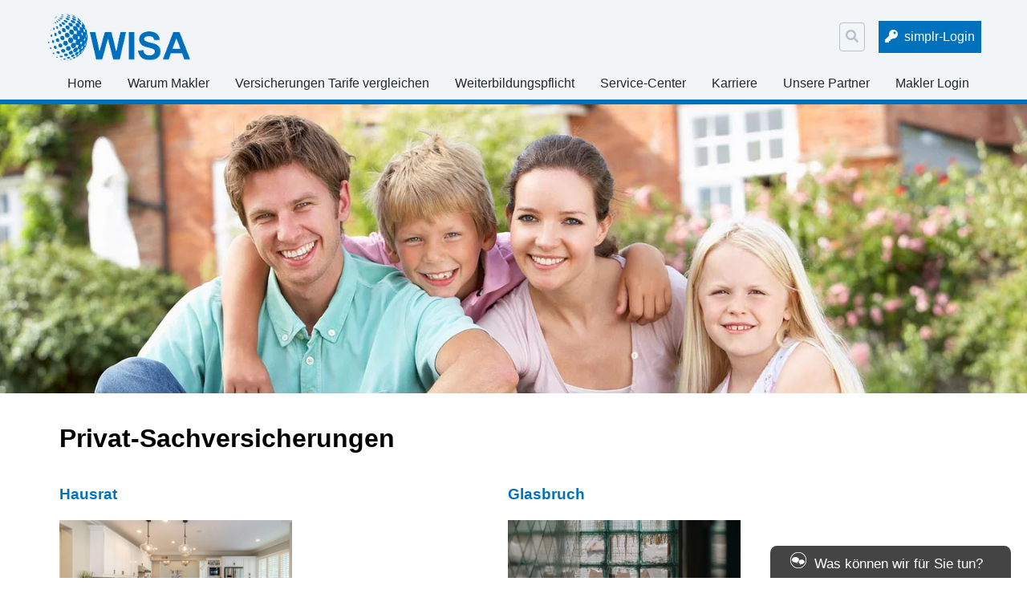

--- FILE ---
content_type: text/html; charset=UTF-8
request_url: https://www.wisadirekt.de/versicherungen-tarife-vergleichen/privat-sachversicherungen/
body_size: 13510
content:
<!doctype html>
<html lang="de">
<head>
    <meta charset="UTF-8">
    <meta name="viewport" content="width=device-width, initial-scale=1.0">
    <meta http-equiv="X-UA-Compatible" content="ie=edge">

	<title>Privat-Sachversicherungen &#8211; Wisadirekt UG &amp; Co. KG.</title>
<meta name='robots' content='max-image-preview:large' />
	<style>img:is([sizes="auto" i], [sizes^="auto," i]) { contain-intrinsic-size: 3000px 1500px }</style>
	<link rel='dns-prefetch' href='//www.wisadirekt.de' />
<link rel='dns-prefetch' href='//cdn.makleraccess.de' />
<link rel="alternate" type="application/rss+xml" title="Wisadirekt UG &amp; Co. KG. &raquo; Feed" href="https://www.wisadirekt.de/feed/" />
<link rel="alternate" type="application/rss+xml" title="Wisadirekt UG &amp; Co. KG. &raquo; Kommentar-Feed" href="https://www.wisadirekt.de/comments/feed/" />
<link rel='stylesheet' id='atomic-blocks-fontawesome-css' href='https://cdn.makleraccess.de/wp-content/plugins/atomic-blocks/dist/assets/fontawesome/css/all.min.v1604044148.css' type='text/css' media='all' />
<link rel='stylesheet' id='wp-block-library-css' href='https://cdn.makleraccess.de/wp-includes/css/dist/block-library/style.min.v6-8-3.css' type='text/css' media='all' />
<style id='classic-theme-styles-inline-css' type='text/css'>
/*! This file is auto-generated */
.wp-block-button__link{color:#fff;background-color:#32373c;border-radius:9999px;box-shadow:none;text-decoration:none;padding:calc(.667em + 2px) calc(1.333em + 2px);font-size:1.125em}.wp-block-file__button{background:#32373c;color:#fff;text-decoration:none}
</style>
<style id='safe-svg-svg-icon-style-inline-css' type='text/css'>
.safe-svg-cover{text-align:center}.safe-svg-cover .safe-svg-inside{display:inline-block;max-width:100%}.safe-svg-cover svg{height:100%;max-height:100%;max-width:100%;width:100%}

</style>
<link rel='stylesheet' id='atomic-blocks-style-css-css' href='https://cdn.makleraccess.de/wp-content/plugins/atomic-blocks/dist/blocks.style.build.v1604044148.css' type='text/css' media='all' />
<link rel='stylesheet' id='fontawesome-free-css' href='https://cdn.makleraccess.de/wp-content/plugins/getwid/vendors/fontawesome-free/css/all.min.v5-5-0.css' type='text/css' media='all' />
<link rel='stylesheet' id='slick-css' href='https://cdn.makleraccess.de/wp-content/plugins/mhp-blocks/libs/slick/slick.v1-8-1.css' type='text/css' media='all' />
<link rel='stylesheet' id='slick-theme-css' href='https://cdn.makleraccess.de/wp-content/plugins/mhp-blocks/libs/slick/slick-theme.v1-8-1.css' type='text/css' media='all' />
<link rel='stylesheet' id='mp-fancybox-css' href='https://cdn.makleraccess.de/wp-content/plugins/getwid/vendors/mp-fancybox/jquery.fancybox.min.v3-5-7-mp-1.css' type='text/css' media='all' />
<link rel='stylesheet' id='getwid-blocks-css' href='https://cdn.makleraccess.de/wp-content/plugins/getwid/assets/css/blocks.style.v2-1-1.css' type='text/css' media='all' />
<style id='global-styles-inline-css' type='text/css'>
:root{--wp--preset--aspect-ratio--square: 1;--wp--preset--aspect-ratio--4-3: 4/3;--wp--preset--aspect-ratio--3-4: 3/4;--wp--preset--aspect-ratio--3-2: 3/2;--wp--preset--aspect-ratio--2-3: 2/3;--wp--preset--aspect-ratio--16-9: 16/9;--wp--preset--aspect-ratio--9-16: 9/16;--wp--preset--color--black: #000000;--wp--preset--color--cyan-bluish-gray: #abb8c3;--wp--preset--color--white: #ffffff;--wp--preset--color--pale-pink: #f78da7;--wp--preset--color--vivid-red: #cf2e2e;--wp--preset--color--luminous-vivid-orange: #ff6900;--wp--preset--color--luminous-vivid-amber: #fcb900;--wp--preset--color--light-green-cyan: #7bdcb5;--wp--preset--color--vivid-green-cyan: #00d084;--wp--preset--color--pale-cyan-blue: #8ed1fc;--wp--preset--color--vivid-cyan-blue: #0693e3;--wp--preset--color--vivid-purple: #9b51e0;--wp--preset--gradient--vivid-cyan-blue-to-vivid-purple: linear-gradient(135deg,rgba(6,147,227,1) 0%,rgb(155,81,224) 100%);--wp--preset--gradient--light-green-cyan-to-vivid-green-cyan: linear-gradient(135deg,rgb(122,220,180) 0%,rgb(0,208,130) 100%);--wp--preset--gradient--luminous-vivid-amber-to-luminous-vivid-orange: linear-gradient(135deg,rgba(252,185,0,1) 0%,rgba(255,105,0,1) 100%);--wp--preset--gradient--luminous-vivid-orange-to-vivid-red: linear-gradient(135deg,rgba(255,105,0,1) 0%,rgb(207,46,46) 100%);--wp--preset--gradient--very-light-gray-to-cyan-bluish-gray: linear-gradient(135deg,rgb(238,238,238) 0%,rgb(169,184,195) 100%);--wp--preset--gradient--cool-to-warm-spectrum: linear-gradient(135deg,rgb(74,234,220) 0%,rgb(151,120,209) 20%,rgb(207,42,186) 40%,rgb(238,44,130) 60%,rgb(251,105,98) 80%,rgb(254,248,76) 100%);--wp--preset--gradient--blush-light-purple: linear-gradient(135deg,rgb(255,206,236) 0%,rgb(152,150,240) 100%);--wp--preset--gradient--blush-bordeaux: linear-gradient(135deg,rgb(254,205,165) 0%,rgb(254,45,45) 50%,rgb(107,0,62) 100%);--wp--preset--gradient--luminous-dusk: linear-gradient(135deg,rgb(255,203,112) 0%,rgb(199,81,192) 50%,rgb(65,88,208) 100%);--wp--preset--gradient--pale-ocean: linear-gradient(135deg,rgb(255,245,203) 0%,rgb(182,227,212) 50%,rgb(51,167,181) 100%);--wp--preset--gradient--electric-grass: linear-gradient(135deg,rgb(202,248,128) 0%,rgb(113,206,126) 100%);--wp--preset--gradient--midnight: linear-gradient(135deg,rgb(2,3,129) 0%,rgb(40,116,252) 100%);--wp--preset--font-size--small: 13px;--wp--preset--font-size--medium: 20px;--wp--preset--font-size--large: 36px;--wp--preset--font-size--x-large: 42px;--wp--preset--spacing--20: 0.44rem;--wp--preset--spacing--30: 0.67rem;--wp--preset--spacing--40: 1rem;--wp--preset--spacing--50: 1.5rem;--wp--preset--spacing--60: 2.25rem;--wp--preset--spacing--70: 3.38rem;--wp--preset--spacing--80: 5.06rem;--wp--preset--shadow--natural: 6px 6px 9px rgba(0, 0, 0, 0.2);--wp--preset--shadow--deep: 12px 12px 50px rgba(0, 0, 0, 0.4);--wp--preset--shadow--sharp: 6px 6px 0px rgba(0, 0, 0, 0.2);--wp--preset--shadow--outlined: 6px 6px 0px -3px rgba(255, 255, 255, 1), 6px 6px rgba(0, 0, 0, 1);--wp--preset--shadow--crisp: 6px 6px 0px rgba(0, 0, 0, 1);}:where(.is-layout-flex){gap: 0.5em;}:where(.is-layout-grid){gap: 0.5em;}body .is-layout-flex{display: flex;}.is-layout-flex{flex-wrap: wrap;align-items: center;}.is-layout-flex > :is(*, div){margin: 0;}body .is-layout-grid{display: grid;}.is-layout-grid > :is(*, div){margin: 0;}:where(.wp-block-post-template.is-layout-flex){gap: 1.25em;}:where(.wp-block-post-template.is-layout-grid){gap: 1.25em;}.has-black-color{color: var(--wp--preset--color--black) !important;}.has-cyan-bluish-gray-color{color: var(--wp--preset--color--cyan-bluish-gray) !important;}.has-white-color{color: var(--wp--preset--color--white) !important;}.has-pale-pink-color{color: var(--wp--preset--color--pale-pink) !important;}.has-vivid-red-color{color: var(--wp--preset--color--vivid-red) !important;}.has-luminous-vivid-orange-color{color: var(--wp--preset--color--luminous-vivid-orange) !important;}.has-luminous-vivid-amber-color{color: var(--wp--preset--color--luminous-vivid-amber) !important;}.has-light-green-cyan-color{color: var(--wp--preset--color--light-green-cyan) !important;}.has-vivid-green-cyan-color{color: var(--wp--preset--color--vivid-green-cyan) !important;}.has-pale-cyan-blue-color{color: var(--wp--preset--color--pale-cyan-blue) !important;}.has-vivid-cyan-blue-color{color: var(--wp--preset--color--vivid-cyan-blue) !important;}.has-vivid-purple-color{color: var(--wp--preset--color--vivid-purple) !important;}.has-black-background-color{background-color: var(--wp--preset--color--black) !important;}.has-cyan-bluish-gray-background-color{background-color: var(--wp--preset--color--cyan-bluish-gray) !important;}.has-white-background-color{background-color: var(--wp--preset--color--white) !important;}.has-pale-pink-background-color{background-color: var(--wp--preset--color--pale-pink) !important;}.has-vivid-red-background-color{background-color: var(--wp--preset--color--vivid-red) !important;}.has-luminous-vivid-orange-background-color{background-color: var(--wp--preset--color--luminous-vivid-orange) !important;}.has-luminous-vivid-amber-background-color{background-color: var(--wp--preset--color--luminous-vivid-amber) !important;}.has-light-green-cyan-background-color{background-color: var(--wp--preset--color--light-green-cyan) !important;}.has-vivid-green-cyan-background-color{background-color: var(--wp--preset--color--vivid-green-cyan) !important;}.has-pale-cyan-blue-background-color{background-color: var(--wp--preset--color--pale-cyan-blue) !important;}.has-vivid-cyan-blue-background-color{background-color: var(--wp--preset--color--vivid-cyan-blue) !important;}.has-vivid-purple-background-color{background-color: var(--wp--preset--color--vivid-purple) !important;}.has-black-border-color{border-color: var(--wp--preset--color--black) !important;}.has-cyan-bluish-gray-border-color{border-color: var(--wp--preset--color--cyan-bluish-gray) !important;}.has-white-border-color{border-color: var(--wp--preset--color--white) !important;}.has-pale-pink-border-color{border-color: var(--wp--preset--color--pale-pink) !important;}.has-vivid-red-border-color{border-color: var(--wp--preset--color--vivid-red) !important;}.has-luminous-vivid-orange-border-color{border-color: var(--wp--preset--color--luminous-vivid-orange) !important;}.has-luminous-vivid-amber-border-color{border-color: var(--wp--preset--color--luminous-vivid-amber) !important;}.has-light-green-cyan-border-color{border-color: var(--wp--preset--color--light-green-cyan) !important;}.has-vivid-green-cyan-border-color{border-color: var(--wp--preset--color--vivid-green-cyan) !important;}.has-pale-cyan-blue-border-color{border-color: var(--wp--preset--color--pale-cyan-blue) !important;}.has-vivid-cyan-blue-border-color{border-color: var(--wp--preset--color--vivid-cyan-blue) !important;}.has-vivid-purple-border-color{border-color: var(--wp--preset--color--vivid-purple) !important;}.has-vivid-cyan-blue-to-vivid-purple-gradient-background{background: var(--wp--preset--gradient--vivid-cyan-blue-to-vivid-purple) !important;}.has-light-green-cyan-to-vivid-green-cyan-gradient-background{background: var(--wp--preset--gradient--light-green-cyan-to-vivid-green-cyan) !important;}.has-luminous-vivid-amber-to-luminous-vivid-orange-gradient-background{background: var(--wp--preset--gradient--luminous-vivid-amber-to-luminous-vivid-orange) !important;}.has-luminous-vivid-orange-to-vivid-red-gradient-background{background: var(--wp--preset--gradient--luminous-vivid-orange-to-vivid-red) !important;}.has-very-light-gray-to-cyan-bluish-gray-gradient-background{background: var(--wp--preset--gradient--very-light-gray-to-cyan-bluish-gray) !important;}.has-cool-to-warm-spectrum-gradient-background{background: var(--wp--preset--gradient--cool-to-warm-spectrum) !important;}.has-blush-light-purple-gradient-background{background: var(--wp--preset--gradient--blush-light-purple) !important;}.has-blush-bordeaux-gradient-background{background: var(--wp--preset--gradient--blush-bordeaux) !important;}.has-luminous-dusk-gradient-background{background: var(--wp--preset--gradient--luminous-dusk) !important;}.has-pale-ocean-gradient-background{background: var(--wp--preset--gradient--pale-ocean) !important;}.has-electric-grass-gradient-background{background: var(--wp--preset--gradient--electric-grass) !important;}.has-midnight-gradient-background{background: var(--wp--preset--gradient--midnight) !important;}.has-small-font-size{font-size: var(--wp--preset--font-size--small) !important;}.has-medium-font-size{font-size: var(--wp--preset--font-size--medium) !important;}.has-large-font-size{font-size: var(--wp--preset--font-size--large) !important;}.has-x-large-font-size{font-size: var(--wp--preset--font-size--x-large) !important;}
:where(.wp-block-post-template.is-layout-flex){gap: 1.25em;}:where(.wp-block-post-template.is-layout-grid){gap: 1.25em;}
</style>
<link rel='stylesheet' id='contact-form-7-css' href='https://cdn.makleraccess.de/wp-content/plugins/contact-form-7/includes/css/styles.v6-0-6.css' type='text/css' media='all' />
<link rel='stylesheet' id='ma-chat-css' href='https://cdn.makleraccess.de/wp-content/plugins/makleraccess/assets/css/chat.v4-15-1.css' type='text/css' media='all' />
<link rel='stylesheet' id='mhp-blocks-extend--frontend-css' href='https://cdn.makleraccess.de/wp-content/plugins/mhp-blocks/dist/extend/frontend.v6-8-3.css' type='text/css' media='all' />
<link integrity="sha384-S2UhLfwTPAGbGqtr4v5XsUBzvLTjqgpVWUqX4pEY84DoSvwE89zgr3y6aFD/nbui" crossorigin="anonymous" rel='stylesheet' id='fontawesome-5-css' href='https://cdn.makleraccess.de/fontawesome-free-5.0.13/css/fontawesome-all.min.css?ver=6.8.3' type='text/css' media='all' />
<link rel='stylesheet' id='mhp-theme-1-css' href='https://cdn.makleraccess.de/wp-content/themes/makleraccess-themes/mhp-theme-1/style.v2018-05-25.css' type='text/css' media='all' />
<link rel='stylesheet' id='borlabs-cookie-custom-css' href='https://cdn.makleraccess.de/wp-content/cache/borlabs-cookie/148/borlabs-cookie-148-de.css?ver=3.0.1-152' type='text/css' media='all' />
<script type="text/javascript" src="https://cdn.makleraccess.de/wp-includes/js/jquery/jquery.min.v3-7-1.js" id="jquery-core-js"></script>
<script type="text/javascript" src="https://cdn.makleraccess.de/wp-includes/js/jquery/jquery-migrate.min.v3-4-1.js" id="jquery-migrate-js"></script>
<script type="text/javascript" id="omgf-frontend-js-extra">
/* <![CDATA[ */
var omgf_frontend_i18n = {"info_box_alert_text":"Google Fonts were found on this page. Click here for more information.","info_box_notice_text":"There are potential issues in your configuration that require your attention.","info_box_admin_url":"https:\/\/www.wisadirekt.de\/wp-admin\/options-general.php?page=optimize-webfonts","ajax_url":"https:\/\/www.wisadirekt.de\/wp-admin\/admin-ajax.php","nonce":"468d611c8f"};
/* ]]> */
</script>
<script type="text/javascript" src="https://cdn.makleraccess.de/wp-content/plugins/host-webfonts-local/assets/js/omgf-frontend.min.v1748590358.js" id="omgf-frontend-js" defer="defer" data-wp-strategy="defer"></script>
<script data-no-optimize="1" data-no-minify="1" data-cfasync="false" type="text/javascript" src="https://cdn.makleraccess.de/wp-content/cache/borlabs-cookie/148/borlabs-cookie-config-de.json.js?ver=3.0.1-7" id="borlabs-cookie-config-js"></script>
<meta name="generator" content="WordPress 6.8.3" />
<link rel="canonical" href="https://www.wisadirekt.de/versicherungen-tarife-vergleichen/privat-sachversicherungen/" />
<link rel='shortlink' href='https://www.wisadirekt.de/?p=123' />
<link rel="alternate" title="oEmbed (JSON)" type="application/json+oembed" href="https://www.wisadirekt.de/wp-json/oembed/1.0/embed?url=https%3A%2F%2Fwww.wisadirekt.de%2Fversicherungen-tarife-vergleichen%2Fprivat-sachversicherungen%2F" />
<link rel="alternate" title="oEmbed (XML)" type="text/xml+oembed" href="https://www.wisadirekt.de/wp-json/oembed/1.0/embed?url=https%3A%2F%2Fwww.wisadirekt.de%2Fversicherungen-tarife-vergleichen%2Fprivat-sachversicherungen%2F&#038;format=xml" />
<meta name="description" content="Vergleichen - Beratung - Sparen mit Wisadirekt - Ihrem Versicherungsmakler in Köln | Tel.: 0221 292959-90 | E-Mail: info@wisadirekt.de"><meta name="keywords" content="Wisadirekt UG &amp; Co. KG. Versicherungen Vorsorge Günstige Köln Bodden Sparen Tarifvergleich Beratung Vermieterschutzbrief KFZ Gewerbe Privat"><meta property="og:title" content="Privat-Sachversicherungen &#8211; Wisadirekt UG &amp; Co. KG."><meta property="og:url" content="https://www.wisadirekt.de/versicherungen-tarife-vergleichen/privat-sachversicherungen/"><meta property="og:locale" content="de_DE"><meta property="og:site_name" content="Wisadirekt UG &amp; Co. KG."><meta property="og:image" content="https://cdn.makleraccess.de/wp-content/uploads/sites/148/2016/02/versicherungen-e1479394343526.jpg"><meta property="og:image" content="https://cdn.makleraccess.de/wp-content/uploads/sites/148/2018/03/logo.png"><meta property="og:type" content="website"><link rel="apple-touch-icon" sizes="57x57" href="/wp-content/uploads/sites/148/favicons/apple-touch-icon-57x57.png?v=rMM2yaEP2o">
<link rel="apple-touch-icon" sizes="60x60" href="/wp-content/uploads/sites/148/favicons/apple-touch-icon-60x60.png?v=rMM2yaEP2o">
<link rel="apple-touch-icon" sizes="72x72" href="/wp-content/uploads/sites/148/favicons/apple-touch-icon-72x72.png?v=rMM2yaEP2o">
<link rel="apple-touch-icon" sizes="76x76" href="/wp-content/uploads/sites/148/favicons/apple-touch-icon-76x76.png?v=rMM2yaEP2o">
<link rel="apple-touch-icon" sizes="114x114" href="/wp-content/uploads/sites/148/favicons/apple-touch-icon-114x114.png?v=rMM2yaEP2o">
<link rel="apple-touch-icon" sizes="120x120" href="/wp-content/uploads/sites/148/favicons/apple-touch-icon-120x120.png?v=rMM2yaEP2o">
<link rel="apple-touch-icon" sizes="144x144" href="/wp-content/uploads/sites/148/favicons/apple-touch-icon-144x144.png?v=rMM2yaEP2o">
<link rel="apple-touch-icon" sizes="152x152" href="/wp-content/uploads/sites/148/favicons/apple-touch-icon-152x152.png?v=rMM2yaEP2o">
<link rel="apple-touch-icon" sizes="180x180" href="/wp-content/uploads/sites/148/favicons/apple-touch-icon-180x180.png?v=rMM2yaEP2o">
<link rel="icon" type="image/png" href="/wp-content/uploads/sites/148/favicons/favicon-32x32.png?v=rMM2yaEP2o" sizes="32x32">
<link rel="icon" type="image/png" href="/wp-content/uploads/sites/148/favicons/favicon-194x194.png?v=rMM2yaEP2o" sizes="194x194">
<link rel="icon" type="image/png" href="/wp-content/uploads/sites/148/favicons/favicon-96x96.png?v=rMM2yaEP2o" sizes="96x96">
<link rel="icon" type="image/png" href="/wp-content/uploads/sites/148/favicons/android-chrome-192x192.png?v=rMM2yaEP2o" sizes="192x192">
<link rel="icon" type="image/png" href="/wp-content/uploads/sites/148/favicons/favicon-16x16.png?v=rMM2yaEP2o" sizes="16x16">
<link rel="manifest" href="/wp-content/uploads/sites/148/favicons/manifest.json?v=rMM2yaEP2o">
<link rel="shortcut icon" href="/wp-content/uploads/sites/148/favicons/favicon.ico?v=rMM2yaEP2o">
<meta name="msapplication-TileColor" content="#ffffff">
<meta name="msapplication-TileImage" content="/wp-content/uploads/sites/148/favicons/mstile-144x144.png?v=rMM2yaEP2o">
<meta name="msapplication-config" content="/wp-content/uploads/sites/148/favicons/browserconfig.xml?v=rMM2yaEP2o"><style type="text/css">.video-container iframe,.video-container object,.video-container embed{max-width:100%;width:100%;aspect-ratio:16/9;display:blocK}</style><style type="text/css">:root{--mhp-customize-color-bg:#0071bc;--mhp-customize-color-text:#ffffff;--mhp-customize-color-contrast:#0071bc;}.btn, input[type="button"], input[type="reset"], input[type="submit"], button, .site-last-posts__link-bar{background-color:#0071bc}a, .btn:hover, .btn:focus, input[type="button"]:hover, input[type="reset"]:hover, input[type="submit"]:hover, button:hover, input[type="button"]:focus, input[type="reset"]:focus, input[type="submit"]:focus, button:focus, .site-loop-sidebar .post-categories a:hover, .site-loop-sidebar .post-categories a:focus, .site-last-posts__link-bar:hover, .site-last-posts__link-bar:focus, .site-footer .btn:hover, .site-footer .btn:focus{color:#0071bc}.btn, input[type="button"], input[type="reset"], input[type="submit"], button, .site-last-posts__link-bar{color:#ffffff}.btn:hover, .btn:focus, input[type="button"]:hover, input[type="reset"]:hover, input[type="submit"]:hover, button:hover, input[type="button"]:focus, input[type="reset"]:focus, input[type="submit"]:focus, button:focus, .site-last-posts__link-bar:hover, .site-last-posts__link-bar:focus{background-color:#ffffff}.site-colorband{background-color:#0071bc}a:hover, a:focus, .entry-meta, .site-loop-sidebar .post-categories a{color:#0071bc}</style><style type="text/css" id="ma-customized-font">body{font-family:Helvetica, Arial, sans-serif}</style><script type="application/ld+json">{"@context":"http:\/\/schema.org","@type":"Organization","url":"https:\/\/www.wisadirekt.de","name":"Wisadirekt","address":{"@type":"PostalAddress","addressLocality":"K\u00f6ln","postalCode":"51107","streetAddress":"Veilchenweg 1"},"telephone":"0221-292959-90","faxNumber":"0221-292959-99","email":"info@wisadirekt.de","logo":"https:\/\/cdn.makleraccess.de\/wp-content\/uploads\/sites\/148\/2018\/03\/logo.png","sameAs":["",""]}</script><script type="application/ld+json">{"@context":"http:\/\/schema.org","@type":"WebSite","url":"https:\/\/www.wisadirekt.de","potentialAction":{"@type":"SearchAction","target":"https:\/\/www.wisadirekt.de\/?s={search_term_string}","query-input":"required name=search_term_string"}}</script><script type="application/ld+json">{"@context":"http:\/\/schema.org","@type":"BreadcrumbList","itemListElement":[{"@type":"ListItem","position":1,"item":{"@id":"https:\/\/www.wisadirekt.de\/versicherungen-tarife-vergleichen\/","name":"Versicherungen Tarife vergleichen"}},{"@type":"ListItem","position":2,"item":{"@id":"https:\/\/www.wisadirekt.de\/versicherungen-tarife-vergleichen\/privat-sachversicherungen\/","name":"Privat-Sachversicherungen"}}]}</script><meta name="generator" content="performant-translations 1.2.0">
<style id="sccss">.widgetBoxes .widget_ma_kontaktbox_widget a {
  width: auto;
  border: none;
  display: inline;
}
.widgetBoxes .widget-index-3 a {
  width: auto;
  border: none;
  display: inline;
}
.widgetBoxes .ma_multibox_widget-9 a {
  width: auto;
  border: none;
}

.widgetBoxes .ma_multibox_widget-13 a {
  border: none;
}

.hover-info {
    color: #fff;
    background-color: #0071BC;
    font-size: 9px;
    text-align: center;
    font-weight: bold;
    width: 15px;
    height: 15px;
    line-height: 15px;
    display: block;
    border-radius: 10px;
  	margin-left: 208px;
}

.hover-info-box {
  display: none;
  position: absolute;
  z-index: 100;
  background-color: #0071BC;
  color: #fff;
  padding: 10px;
}

.hover-info:hover + .hover-info-box,
.hover-info-box:hover {
  display: block;
}

.ma_multibox_widget-9 {
  overflow: visible !important;
}

/* Fügen Sie hier Ihr eigenes CSS ein */
/* body.home .makleraccess-slider, body.home .site-image {
    height: calc(100vh - 30rem) !important;
    max-height: 800px;
  	min-height: 200px;
}
*/
body.home .makleraccess-slider, body.home .site-image {
    height: unset;
    max-height: 320px;
    object-position: top!important;
}
body.home .site-image>img {
    object-position: top!important;
}
Element {
  width: 100%;
  height: 100%;
}
.lg\:w-4\/5 {
    width: 97%;
}
.alignnone {
    margin-top: 2px!important;;
    margin-top: .5rem;
    margin-right: 2px!important;
    margin-right: 1rem;
    margin-bottom: 2px!important;
    margin-bottom: 1rem;
}

.headerBannerSlider {
  	height: 400px;
  	padding-top: 30px;
  	box-shadow: 0px 0px 0px;
}
.page-id-1305 .btn{
min-width: 25vh;
}
.site-logo img {
    display: block;
    max-width: 400px;
    max-height: 60px;
    width: auto;
    height: auto;
}

.h-3 {
    height: 12px;
    height: .35rem;
}</style><style id="sccss">.widgetBoxes .widget_ma_kontaktbox_widget a {
  width: auto;
  border: none;
  display: inline;
}
.widgetBoxes .widget-index-3 a {
  width: auto;
  border: none;
  display: inline;
}
.widgetBoxes .ma_multibox_widget-9 a {
  width: auto;
  border: none;
}

.widgetBoxes .ma_multibox_widget-13 a {
  border: none;
}

.hover-info {
    color: #fff;
    background-color: #0071BC;
    font-size: 9px;
    text-align: center;
    font-weight: bold;
    width: 15px;
    height: 15px;
    line-height: 15px;
    display: block;
    border-radius: 10px;
  	margin-left: 208px;
}

.hover-info-box {
  display: none;
  position: absolute;
  z-index: 100;
  background-color: #0071BC;
  color: #fff;
  padding: 10px;
}

.hover-info:hover + .hover-info-box,
.hover-info-box:hover {
  display: block;
}

.ma_multibox_widget-9 {
  overflow: visible !important;
}

/* Fügen Sie hier Ihr eigenes CSS ein */
/* body.home .makleraccess-slider, body.home .site-image {
    height: calc(100vh - 30rem) !important;
    max-height: 800px;
  	min-height: 200px;
}
*/
body.home .makleraccess-slider, body.home .site-image {
    height: unset;
    max-height: 320px;
    object-position: top!important;
}
body.home .site-image>img {
    object-position: top!important;
}
Element {
  width: 100%;
  height: 100%;
}
.lg\:w-4\/5 {
    width: 97%;
}
.alignnone {
    margin-top: 2px!important;;
    margin-top: .5rem;
    margin-right: 2px!important;
    margin-right: 1rem;
    margin-bottom: 2px!important;
    margin-bottom: 1rem;
}

.headerBannerSlider {
  	height: 400px;
  	padding-top: 30px;
  	box-shadow: 0px 0px 0px;
}
.page-id-1305 .btn{
min-width: 25vh;
}
.site-logo img {
    display: block;
    max-width: 400px;
    max-height: 60px;
    width: auto;
    height: auto;
}

.h-3 {
    height: 12px;
    height: .35rem;
}</style></head>
<body class="wp-singular page-template-default page page-id-123 page-parent page-child parent-pageid-1305 wp-custom-logo wp-embed-responsive wp-theme-makleraccess-themesmhp-theme-1">

<header class="site-header bg-grey-lighter">
    <div class="site-branding container mx-auto px-4 pt-4 pb-2">
        <div class="flex flex-wrap lg:flex-no-wrap -mx-4">
            <div class="site-logo px-4 mr-auto">
				<a href="https://www.wisadirekt.de/" class="custom-logo-link" rel="home"><img width="237" height="75" src="https://cdn.makleraccess.de/wp-content/uploads/sites/148/2018/03/logo.png" class="custom-logo" alt="Wisadirekt UG &amp; Co. KG." decoding="async" /></a>            </div>
            <div class="self-center px-4 lg:px-0">
				<form role="search" method="get" class="search-form" action="https://www.wisadirekt.de/">
    <label class="search-label">
        <span class="screen-reader-text">Suche nach:</span>
        <input type="search" class="search-field appearance-nonce bg-transparent border p-2" name="s" role="searchbox"
                              value="" required/>
        <i class="search-icon fas fa-search"></i>
    </label>
</form>            </div>
            <div class="px-4 self-center">
				<a class="button btn kundenlogin" target="_blank" rel="nofollow noopener noreferrer" href="https://login.simplr.de/">simplr-Login</a><style type="text/css">.btn.kundenlogin{border-left:none;display:inline-block;padding:0.5em;vertical-align:middle;margin-left:1em}.btn.kundenlogin:before{display:none}</style>            </div>
        </div>
    </div>
    <nav class="site-nav container mx-auto px-4 pb-4 lg:pb-0">
        <button class="site-nav-toggle block lg:hidden w-full">Menü</button>
		<div class="menu hidden lg:block"><ul><li class="page_item page-item-46 page_item_has_children"><a href="https://www.wisadirekt.de/">Home</a><ul class='children'><li class="page_item page-item-640"><a href="https://www.wisadirekt.de/home/wir-ueber-uns/">Wir über uns</a></li><li class="page_item page-item-827"><a href="https://www.wisadirekt.de/home/ihre-ansprechpartner/">Ihre Ansprechpartner</a></li><li class="page_item page-item-259"><a href="https://www.wisadirekt.de/home/online-schulung/">Online-Schulung</a></li><li class="page_item page-item-165"><a href="https://www.wisadirekt.de/home/aktuelles/">Aktuelles</a></li><li class="page_item page-item-48"><a href="https://www.wisadirekt.de/home/anfahrt/">Anfahrt</a></li><li class="page_item page-item-59 page_item_has_children"><a href="https://www.wisadirekt.de/home/kontakt/">Kontakt</a><ul class='children'><li class="page_item page-item-61"><a href="https://www.wisadirekt.de/home/kontakt/anbieterkennung/">Anbieterkennung</a></li><li class="page_item page-item-63"><a href="https://www.wisadirekt.de/home/kontakt/datenschutz/">Datenschutz</a></li><li class="page_item page-item-65"><a href="https://www.wisadirekt.de/home/kontakt/impressum/">Impressum</a></li></ul></li></ul></li><li class="page_item page-item-263 page_item_has_children"><a href="https://www.wisadirekt.de/warum-makler/">Warum Makler</a><ul class='children'><li class="page_item page-item-264"><a href="https://www.wisadirekt.de/warum-makler/versicherungen-wann-welche/">Wann welche Versicherungen?</a></li><li class="page_item page-item-265"><a href="https://www.wisadirekt.de/warum-makler/wie-arbeiten-wir/">Wie arbeiten wir</a></li><li class="page_item page-item-267"><a href="https://www.wisadirekt.de/warum-makler/die-analyse/">Die Analyse</a></li><li class="page_item page-item-266"><a href="https://www.wisadirekt.de/warum-makler/der-vorher-nacher-vergleich/">Der vorher- nacher Vergleich</a></li></ul></li><li class="page_item page-item-1305 page_item_has_children current_page_ancestor current_page_parent"><a href="https://www.wisadirekt.de/versicherungen-tarife-vergleichen/">Versicherungen Tarife vergleichen</a><ul class='children'><li class="page_item page-item-581 page_item_has_children"><a href="https://www.wisadirekt.de/versicherungen-tarife-vergleichen/private-haftpflichtrisiken/">Private Haftpflichtrisiken</a><ul class='children'><li class="page_item page-item-153"><a href="https://www.wisadirekt.de/versicherungen-tarife-vergleichen/private-haftpflichtrisiken/privathaftpflicht/">Privathaftpflicht</a></li><li class="page_item page-item-141"><a href="https://www.wisadirekt.de/versicherungen-tarife-vergleichen/private-haftpflichtrisiken/hundehaftpflicht/">Hundehaftpflicht</a></li><li class="page_item page-item-147"><a href="https://www.wisadirekt.de/versicherungen-tarife-vergleichen/private-haftpflichtrisiken/pferdehalterhaftpflicht/">Pferdehalterhaftpflicht</a></li><li class="page_item page-item-127"><a href="https://www.wisadirekt.de/versicherungen-tarife-vergleichen/private-haftpflichtrisiken/bauherrenhaftpflicht/">Bauherrenhaftpflicht</a></li><li class="page_item page-item-137"><a href="https://www.wisadirekt.de/versicherungen-tarife-vergleichen/private-haftpflichtrisiken/haus-grundstueckshaftpflicht/">Haus- &#038; Grundstückshaftpflicht</a></li><li class="page_item page-item-133"><a href="https://www.wisadirekt.de/versicherungen-tarife-vergleichen/private-haftpflichtrisiken/gewaesserschadenhaftpflicht/">Gewässerschadenhaftpflicht</a></li><li class="page_item page-item-82"><a href="https://www.wisadirekt.de/versicherungen-tarife-vergleichen/private-haftpflichtrisiken/veranstaltungshaftpflicht/">Veranstaltungshaftpflicht</a></li><li class="page_item page-item-131"><a href="https://www.wisadirekt.de/versicherungen-tarife-vergleichen/private-haftpflichtrisiken/bootsversicherung/">Bootsversicherung</a></li></ul></li><li class="page_item page-item-583 page_item_has_children"><a href="https://www.wisadirekt.de/versicherungen-tarife-vergleichen/kfz-versicherungen-privat/">KFZ-Versicherungen (Privat)</a><ul class='children'><li class="page_item page-item-151"><a href="https://www.wisadirekt.de/versicherungen-tarife-vergleichen/kfz-versicherungen-privat/pkw-nur-private-nutzung/">PKW (nur private Nutzung)</a></li><li class="page_item page-item-145"><a href="https://www.wisadirekt.de/versicherungen-tarife-vergleichen/kfz-versicherungen-privat/motorrad/">Motorrad</a></li><li class="page_item page-item-1331"><a href="https://www.wisadirekt.de/versicherungen-tarife-vergleichen/kfz-versicherungen-privat/anhaengerversicherung/">Anhängerversicherung</a></li><li class="page_item page-item-161"><a href="https://www.wisadirekt.de/versicherungen-tarife-vergleichen/kfz-versicherungen-privat/wohnmobilversicherung/">Wohnmobilversicherung</a></li><li class="page_item page-item-163"><a href="https://www.wisadirekt.de/versicherungen-tarife-vergleichen/kfz-versicherungen-privat/wohnwagenversicherung/">Wohnwagenversicherung</a></li></ul></li><li class="page_item page-item-123 page_item_has_children current_page_item"><a href="https://www.wisadirekt.de/versicherungen-tarife-vergleichen/privat-sachversicherungen/" aria-current="page">Privat-Sachversicherungen</a><ul class='children'><li class="page_item page-item-139"><a href="https://www.wisadirekt.de/versicherungen-tarife-vergleichen/privat-sachversicherungen/hausrat/">Hausrat</a></li><li class="page_item page-item-135"><a href="https://www.wisadirekt.de/versicherungen-tarife-vergleichen/privat-sachversicherungen/glasbruch/">Glasbruch</a></li><li class="page_item page-item-157"><a href="https://www.wisadirekt.de/versicherungen-tarife-vergleichen/privat-sachversicherungen/unfallversicherung/">Unfallversicherung</a></li><li class="page_item page-item-155"><a href="https://www.wisadirekt.de/versicherungen-tarife-vergleichen/privat-sachversicherungen/rechtsschutz/">Rechtsschutz</a></li><li class="page_item page-item-111"><a href="https://www.wisadirekt.de/versicherungen-tarife-vergleichen/privat-sachversicherungen/reiseversicherung/">Reiseversicherung</a></li><li class="page_item page-item-129"><a href="https://www.wisadirekt.de/versicherungen-tarife-vergleichen/privat-sachversicherungen/bauleistungsversicherung/">Bauleistungsversicherung</a></li><li class="page_item page-item-159"><a href="https://www.wisadirekt.de/versicherungen-tarife-vergleichen/privat-sachversicherungen/wohngebaeude/">Wohngebäude</a></li><li class="page_item page-item-149"><a href="https://www.wisadirekt.de/versicherungen-tarife-vergleichen/privat-sachversicherungen/photovoltaik/">Photovoltaik</a></li><li class="page_item page-item-143"><a href="https://www.wisadirekt.de/versicherungen-tarife-vergleichen/privat-sachversicherungen/tier-op-versicherung/">Tier-OP Versicherung</a></li></ul></li><li class="page_item page-item-956 page_item_has_children"><a href="https://www.wisadirekt.de/versicherungen-tarife-vergleichen/kfz-versicherung-gewerblich/">KFZ-Versicherung (Gewerblich)</a><ul class='children'><li class="page_item page-item-84"><a href="https://www.wisadirekt.de/versicherungen-tarife-vergleichen/kfz-versicherung-gewerblich/pkw-gewerbliche-nutzung/">PKW (gewerbliche Nutzung)</a></li><li class="page_item page-item-78"><a href="https://www.wisadirekt.de/versicherungen-tarife-vergleichen/kfz-versicherung-gewerblich/lkw-versicherung/">LKW-Versicherung</a></li><li class="page_item page-item-125"><a href="https://www.wisadirekt.de/versicherungen-tarife-vergleichen/kfz-versicherung-gewerblich/anhaengerversicherung/">Anhängerversicherung</a></li></ul></li><li class="page_item page-item-67 page_item_has_children"><a href="https://www.wisadirekt.de/versicherungen-tarife-vergleichen/gewerbe-versicherungen/">Gewerbe-Versicherungen</a><ul class='children'><li class="page_item page-item-70"><a href="https://www.wisadirekt.de/versicherungen-tarife-vergleichen/gewerbe-versicherungen/betriebshaftpflicht/">Betriebshaftpflicht</a></li><li class="page_item page-item-74"><a href="https://www.wisadirekt.de/versicherungen-tarife-vergleichen/gewerbe-versicherungen/inventarversicherung/">Inventarversicherung</a></li><li class="page_item page-item-72"><a href="https://www.wisadirekt.de/versicherungen-tarife-vergleichen/gewerbe-versicherungen/elektronik-pauschalversicherung/">Elektronik-Pauschalversicherung</a></li><li class="page_item page-item-80"><a href="https://www.wisadirekt.de/versicherungen-tarife-vergleichen/gewerbe-versicherungen/rechtsschutz-fuer-firmen/">Rechtsschutz für Firmen</a></li><li class="page_item page-item-76"><a href="https://www.wisadirekt.de/versicherungen-tarife-vergleichen/gewerbe-versicherungen/kautionsversicherung/">Kautionsversicherung</a></li></ul></li><li class="page_item page-item-86 page_item_has_children"><a href="https://www.wisadirekt.de/versicherungen-tarife-vergleichen/krankenversicherungen/">Krankenversicherungen</a><ul class='children'><li class="page_item page-item-1435"><a href="https://www.wisadirekt.de/versicherungen-tarife-vergleichen/krankenversicherungen/ambulante-zusatzversicherung/">Ambulante Zusatzversicherung</a></li><li class="page_item page-item-92"><a href="https://www.wisadirekt.de/versicherungen-tarife-vergleichen/krankenversicherungen/krankentagegeld/">Krankentagegeld</a></li><li class="page_item page-item-1179"><a href="https://www.wisadirekt.de/versicherungen-tarife-vergleichen/krankenversicherungen/stationaere-zusatzversicherung/">Stationäre Zusatzversicherung</a></li><li class="page_item page-item-98"><a href="https://www.wisadirekt.de/versicherungen-tarife-vergleichen/krankenversicherungen/private-krankenversicherung/">Private Krankenversicherung</a></li><li class="page_item page-item-90"><a href="https://www.wisadirekt.de/versicherungen-tarife-vergleichen/krankenversicherungen/dauer-reisekrankenversicherung/">Dauer-Reisekrankenversicherung</a></li><li class="page_item page-item-88"><a href="https://www.wisadirekt.de/versicherungen-tarife-vergleichen/krankenversicherungen/reisekranken-fuer-au-pairs-schueler-studenten-et-al/">Reisekranken für Au Pairs, Schüler, Studenten, et al.</a></li><li class="page_item page-item-1167"><a href="https://www.wisadirekt.de/versicherungen-tarife-vergleichen/krankenversicherungen/zahnzusatzversicherung/">Zahnzusatzversicherung</a></li></ul></li><li class="page_item page-item-103 page_item_has_children"><a href="https://www.wisadirekt.de/versicherungen-tarife-vergleichen/vorsorge-amp-kapital/">Vorsorge &amp; Kapital</a><ul class='children'><li class="page_item page-item-105"><a href="https://www.wisadirekt.de/versicherungen-tarife-vergleichen/vorsorge-amp-kapital/berufsunfaehigkeit/">Berufsunfähigkeit</a></li><li class="page_item page-item-109"><a href="https://www.wisadirekt.de/versicherungen-tarife-vergleichen/vorsorge-amp-kapital/grundfaehigkeitenversicherung/">Grundfähigkeitenversicherung</a></li><li class="page_item page-item-107"><a href="https://www.wisadirekt.de/versicherungen-tarife-vergleichen/vorsorge-amp-kapital/einkommensversicherung/">Einkommensversicherung</a></li><li class="page_item page-item-117"><a href="https://www.wisadirekt.de/versicherungen-tarife-vergleichen/vorsorge-amp-kapital/riester/">Riester</a></li><li class="page_item page-item-584 page_item_has_children"><a href="https://www.wisadirekt.de/versicherungen-tarife-vergleichen/vorsorge-amp-kapital/bausparen/">Bausparen</a><ul class='children'><li class="page_item page-item-577"><a href="https://www.wisadirekt.de/versicherungen-tarife-vergleichen/vorsorge-amp-kapital/bausparen/bausparen-rendite-sparer/">Bausparen Rendite Sparer</a></li><li class="page_item page-item-576"><a href="https://www.wisadirekt.de/versicherungen-tarife-vergleichen/vorsorge-amp-kapital/bausparen/bausparen-fuer-finanzierung/">Bausparen für Finanzierung</a></li></ul></li><li class="page_item page-item-113"><a href="https://www.wisadirekt.de/versicherungen-tarife-vergleichen/vorsorge-amp-kapital/rente/">Rente</a></li><li class="page_item page-item-121"><a href="https://www.wisadirekt.de/versicherungen-tarife-vergleichen/vorsorge-amp-kapital/rente-gegen-einmalzahlung/">Rente gegen Einmalzahlung</a></li><li class="page_item page-item-115"><a href="https://www.wisadirekt.de/versicherungen-tarife-vergleichen/vorsorge-amp-kapital/risikoleben/">Risikoleben</a></li><li class="page_item page-item-119"><a href="https://www.wisadirekt.de/versicherungen-tarife-vergleichen/vorsorge-amp-kapital/sterbegeld/">Sterbegeld</a></li><li class="page_item page-item-96"><a href="https://www.wisadirekt.de/versicherungen-tarife-vergleichen/vorsorge-amp-kapital/pflegeversicherung/">Pflegeversicherung</a></li></ul></li><li class="page_item page-item-1348"><a href="https://www.wisadirekt.de/versicherungen-tarife-vergleichen/spezialversicherungen/">Spezialversicherungen</a></li><li class="page_item page-item-957"><a href="https://www.wisadirekt.de/versicherungen-tarife-vergleichen/sonstige-anfragen/">Sonstige Anfragen</a></li></ul></li><li class="page_item page-item-1441 page_item_has_children"><a href="https://www.wisadirekt.de/weiterbildungspflicht/">Weiterbildungspflicht</a><ul class='children'><li class="page_item page-item-1444"><a href="https://www.wisadirekt.de/weiterbildungspflicht/bescheinigungen-amp-zertifikate/">Bescheinigungen &amp; Zertifikate</a></li><li class="page_item page-item-1452"><a href="https://www.wisadirekt.de/weiterbildungspflicht/faq-zur-idd-weiterbildungsverpflichtung-und-gutberaten/">FAQ zur IDD, Weiterbildungsverpflichtung und gutberaten</a></li></ul></li><li class="page_item page-item-167 page_item_has_children"><a href="https://www.wisadirekt.de/service-center/">Service-Center</a><ul class='children'><li class="page_item page-item-332 page_item_has_children"><a href="https://www.wisadirekt.de/service-center/info-center/">Info-Center</a><ul class='children'><li class="page_item page-item-399 page_item_has_children"><a href="https://www.wisadirekt.de/service-center/info-center/informations-videos/">Informations-Videos</a><ul class='children'><li class="page_item page-item-833"><a href="https://www.wisadirekt.de/service-center/info-center/informations-videos/altersvorsorge/">Altersvorsorge</a></li><li class="page_item page-item-1563"><a href="https://www.wisadirekt.de/service-center/info-center/informations-videos/beihilfe-krankenversicherung/">Beihilfe Krankenversicherung</a></li><li class="page_item page-item-1568"><a href="https://www.wisadirekt.de/service-center/info-center/informations-videos/haus-und-grundbesitzerhaftpflicht/">Haus- und Grundbesitzerhaftpflicht</a></li><li class="page_item page-item-1584"><a href="https://www.wisadirekt.de/service-center/info-center/informations-videos/pferdehalterhaftpflicht/">Pferdehalterhaftpflicht</a></li><li class="page_item page-item-1578"><a href="https://www.wisadirekt.de/service-center/info-center/informations-videos/private-krankenversicherung/">Private Krankenversicherung</a></li><li class="page_item page-item-835"><a href="https://www.wisadirekt.de/service-center/info-center/informations-videos/berufsunfaehigkeit/">Berufsunfähigkeit</a></li><li class="page_item page-item-836"><a href="https://www.wisadirekt.de/service-center/info-center/informations-videos/rechtsschutzversicherung/">Rechtsschutzversicherung</a></li><li class="page_item page-item-837"><a href="https://www.wisadirekt.de/service-center/info-center/informations-videos/hausratversicherung/">Hausratversicherung</a></li><li class="page_item page-item-838"><a href="https://www.wisadirekt.de/service-center/info-center/informations-videos/private-haftpflichtversicherung/">Private Haftpflichtversicherung</a></li></ul></li><li class="page_item page-item-334"><a href="https://www.wisadirekt.de/service-center/info-center/praktische-rechenhilfen-tools/">Praktische Rechenhilfen / Tools</a></li><li class="page_item page-item-336"><a href="https://www.wisadirekt.de/service-center/info-center/sozialversicherung-und-kennzahlen/">Sozialversicherung und Kennzahlen</a></li><li class="page_item page-item-679 page_item_has_children"><a href="https://www.wisadirekt.de/service-center/info-center/versicherungen-und-steuern/">Versicherungen und Steuern?</a><ul class='children'><li class="page_item page-item-680"><a href="https://www.wisadirekt.de/service-center/info-center/versicherungen-und-steuern/diese-versicherungen-koennen-sie-absetzen/">Diese Versicherungen können Sie absetzen</a></li><li class="page_item page-item-337"><a href="https://www.wisadirekt.de/service-center/info-center/versicherungen-und-steuern/versicherungssteuer-deutschland/">Versicherungssteuer (Deutschland)</a></li></ul></li><li class="page_item page-item-338"><a href="https://www.wisadirekt.de/service-center/info-center/kfz-typklassenverzeichnis/">KFZ Typklassenverzeichnis</a></li><li class="page_item page-item-339"><a href="https://www.wisadirekt.de/service-center/info-center/alles-zum-thema-schadenfreiheitsrabatt/">Alles zum Thema Schadenfreiheitsrabatt</a></li><li class="page_item page-item-350"><a href="https://www.wisadirekt.de/service-center/info-center/wissenswertes-im-worldwide-web/">Wissenswertes im Worldwide Web</a></li></ul></li><li class="page_item page-item-1191"><a href="https://www.wisadirekt.de/service-center/themenwelt-1/">Aktueller Newsletter</a></li><li class="page_item page-item-1821"><a href="https://www.wisadirekt.de/service-center/diesel-abgas-skandal/">Diesel-Abgas-Skandal</a></li><li class="page_item page-item-258"><a href="https://www.wisadirekt.de/service-center/simplr-die-app/">simplr &#8211; Die APP!</a></li><li class="page_item page-item-176"><a href="https://www.wisadirekt.de/service-center/versicherungsunterlagen-anfordern/">Versicherungsunterlagen anfordern</a></li><li class="page_item page-item-723"><a href="https://www.wisadirekt.de/service-center/newsletter-anmeldung/">Newsletter-Anmeldung</a></li><li class="page_item page-item-178"><a href="https://www.wisadirekt.de/service-center/beratungstermin-vereinbaren/">Beratungstermin vereinbaren</a></li><li class="page_item page-item-57"><a href="https://www.wisadirekt.de/service-center/online-schadensmeldung/">Online Schadensmeldung</a></li><li class="page_item page-item-515"><a href="https://www.wisadirekt.de/service-center/online-beratung/">Online-Beratung</a></li><li class="page_item page-item-174"><a href="https://www.wisadirekt.de/service-center/datenaenderung/">Datenänderung</a></li><li class="page_item page-item-181"><a href="https://www.wisadirekt.de/service-center/mandatierungs-dokumente/">Dokumentencenter</a></li></ul></li><li class="page_item page-item-311 page_item_has_children"><a href="https://www.wisadirekt.de/karriere/">Karriere</a><ul class='children'><li class="page_item page-item-312"><a href="https://www.wisadirekt.de/karriere/repraesentant-in-teamleiter-in-teammanager-in/">Repräsentant/in, Teamleiter/in, Teammanager/in</a></li><li class="page_item page-item-313"><a href="https://www.wisadirekt.de/karriere/fachberater-in/">Fachberater/in</a></li><li class="page_item page-item-314"><a href="https://www.wisadirekt.de/karriere/kooperationspartner/">Kooperationspartner</a></li></ul></li><li class="page_item page-item-734"><a href="https://www.wisadirekt.de/unsere-partner/">Unsere Partner</a></li><li class="page_item page-item-1297 page_item_has_children"><a href="https://www.wisadirekt.de/makler-login/">Makler Login</a><ul class='children'><li class="page_item page-item-1520 page_item_has_children"><a href="https://www.wisadirekt.de/makler-login/interner-bereich/">Interner Bereich</a><ul class='children'><li class="page_item page-item-2466"><a href="https://www.wisadirekt.de/makler-login/interner-bereich/chat-login/">Chat-Login</a></li><li class="page_item page-item-1530"><a href="https://www.wisadirekt.de/makler-login/interner-bereich/frageboegen/">Fragebögen:</a></li><li class="page_item page-item-1533"><a href="https://www.wisadirekt.de/makler-login/interner-bereich/interessantes-neues/">Interessantes / Neues:</a></li><li class="page_item page-item-1537"><a href="https://www.wisadirekt.de/makler-login/interner-bereich/kredite/">Kredite</a></li></ul></li></ul></li></ul></div>    </nav>
</header>
<div class="site-colorband h-3"></div>
    <div class="site-image overflow-hidden">
		<img width="1900" height="655" src="https://cdn.makleraccess.de/wp-content/uploads/sites/148/2016/02/versicherungen-e1479394343526.jpg" class="attachment-full size-full wp-post-image" alt="" style="width: 100%;height: auto" data-crazy-lazy="exclude" decoding="async" fetchpriority="high" srcset="https://cdn.makleraccess.de/wp-content/uploads/sites/148/2016/02/versicherungen-e1479394343526.jpg 1900w, https://cdn.makleraccess.de/wp-content/uploads/sites/148/2016/02/versicherungen-e1479394343526-300x103.jpg 300w, https://cdn.makleraccess.de/wp-content/uploads/sites/148/2016/02/versicherungen-e1479394343526-1024x353.jpg 1024w, https://cdn.makleraccess.de/wp-content/uploads/sites/148/2016/02/versicherungen-e1479394343526-768x265.jpg 768w, https://cdn.makleraccess.de/wp-content/uploads/sites/148/2016/02/versicherungen-e1479394343526-1536x530.jpg 1536w, https://cdn.makleraccess.de/wp-content/uploads/sites/148/2016/02/versicherungen-e1479394343526-290x100.jpg 290w, https://cdn.makleraccess.de/wp-content/uploads/sites/148/2016/02/versicherungen-e1479394343526-580x200.jpg 580w, https://cdn.makleraccess.de/wp-content/uploads/sites/148/2016/02/versicherungen-e1479394343526-870x300.jpg 870w, https://cdn.makleraccess.de/wp-content/uploads/sites/148/2016/02/versicherungen-e1479394343526-1170x403.jpg 1170w, https://cdn.makleraccess.de/wp-content/uploads/sites/148/2016/02/versicherungen-e1479394343526-1440x496.jpg 1440w, https://cdn.makleraccess.de/wp-content/uploads/sites/148/2016/02/versicherungen-e1479394343526-757x261.jpg 757w" sizes="(max-width: 1900px) 100vw, 1900px" />    </div>

    <div class="site-content bg-white">
        <article id="post-123" class="container mx-auto my-8 post-123 page type-page status-publish has-post-thumbnail hentry">
            <header class="entry-header screen-reader-text">
				<span class="entry-title">Privat-Sachversicherungen</span>            </header>
            <div class="entry-content lg:w-4/5 mx-auto">
                <h1>Privat-Sachversicherungen</h1>
<div style="display: inline-block; width: 49%; text-align: left; vertical-align: top;">
<h3><a href="/privat-versicherungen/hausrat/">Hausrat</a></h3>
<p><a href="/privat-versicherungen/hausrat/"><img decoding="async" class="size-medium wp-image-231 alignnone" src="/wp-content/uploads/sites/148/2016/02/hausrat.jpg" alt="hausrat" width="290" height="100" /></a></p>
</div>
<div style="display: inline-block; width: 49%; text-align: left; vertical-align: top;">
<h3><a href="/privat-versicherungen/glasbruch/">Glasbruch</a></h3>
<p><a href="/privat-versicherungen/glasbruch/"><img decoding="async" class="size-medium wp-image-229 alignnone" src="/wp-content/uploads/sites/148/2016/02/glasbruch.jpg" alt="glasbruch" width="290" height="100" /></a></p>
</div>
<div style="display: inline-block; width: 49%; text-align: left; vertical-align: top;">
<h3><a href="/privat-versicherungen/unfallversicherung/">Unfallversicherung</a></h3>
<p><a href="/privat-versicherungen/unfallversicherung/"><img loading="lazy" decoding="async" class="size-medium wp-image-239 alignnone" src="/wp-content/uploads/sites/148/2016/02/unfall.jpg" alt="unfall" width="290" height="100" /></a></p>
</div>
<div style="display: inline-block; width: 49%; text-align: left; vertical-align: top;">
<h3><a href="/privat-versicherungen/rechtsschutz/">Rechtsschutz</a></h3>
<p><a href="/versicherungen-tarife-vergleichen/privat-sachversicherungen/rechtsschutz/"><img loading="lazy" decoding="async" class="size-full wp-image-201 alignnone" src="/wp-content/uploads/sites/148/2016/02/rs-firma.jpg" alt="rs-firma" width="290" height="100" /></a></p>
</div>
<div style="display: inline-block; width: 49%; text-align: left; vertical-align: top;">
<h3><a href="/privat-versicherungen/reiseversicherung/">Reiseversicherung</a></h3>
<p><a href="/privat-versicherungen/reiseversicherung/"><img loading="lazy" decoding="async" class="size-medium wp-image-226 alignnone" src="/wp-content/uploads/sites/148/2016/02/reisekranken.jpg" alt="reiseversicherung" width="290" height="100" /></a></p>
</div>
<div style="display: inline-block; width: 49%; text-align: left; vertical-align: top;">
<h3><a href="/privat-versicherungen/bauleistungsversicherung/">Bauleistungsversicherung</a></h3>
<p><a href="/privat-versicherungen/bauleistungsversicherung/"><img loading="lazy" decoding="async" class="size-medium wp-image-226 alignnone" src="/wp-content/uploads/sites/148/2016/02/bauleistung.jpg" alt="bauleistung" width="290" height="100" /></a></p>
</div>
<div style="display: inline-block; width: 49%; text-align: left; vertical-align: top;">
<h3><a href="/privat-versicherungen/wohngebaeude/">Wohngebäude</a></h3>
<p><a href="/privat-versicherungen/wohngebaeude/"><img loading="lazy" decoding="async" class="size-medium wp-image-240 alignnone" src="/wp-content/uploads/sites/148/2016/02/wohngebaeude.jpg" alt="wohngebaeude" width="290" height="100" /></a></p>
</div>
<div style="display: inline-block; width: 49%; text-align: left; vertical-align: top;">
<h3><a href="/privat-versicherungen/photovoltaik/">Photovoltaik</a></h3>
<p><a href="/privat-versicherungen/photovoltaik/"><img loading="lazy" decoding="async" class="size-medium wp-image-236 alignnone" src="/wp-content/uploads/sites/148/2016/02/photovoltaik.jpg" alt="photovoltaik" width="290" height="100" /></a></p>
</div>
<div style="display: inline-block; width: 49%; text-align: left; vertical-align: top;">
<h3><a href="/versicherungen-tarife-vergleichen/privat-sachversicherungen/tier-op-versicherung/">Hund und Katzen-OP</a></h3>
<p><a href="/versicherungen-tarife-vergleichen/privat-sachversicherungen/tier-op-versicherung/"><img loading="lazy" decoding="async" class="size-medium wp-image-232 alignnone" src="/wp-content/uploads/sites/148/2016/02/hund-katzen-op.jpg" alt="hund-katzen-op" width="290" height="100" /></a></p>
</div>
<div style="display: inline-block; width: 49%; text-align: left; vertical-align: top;">
<h3><a href="/versicherungen-tarife-vergleichen/kfz-versicherungen-privat/">KFZ-Versicherungen</a></h3>
<p><a href="/versicherungen-tarife-vergleichen/kfz-versicherungen-privat/"><img loading="lazy" decoding="async" class="alignnone wp-image-1347 size-medium" src="/wp-content/uploads/sites/148/2018/06/auto-automobil-autoparkplatz-63705-e1529938907797-300x103.jpg" alt="" width="300" height="103" srcset="https://cdn.makleraccess.de/wp-content/uploads/sites/148/2018/06/auto-automobil-autoparkplatz-63705-e1529938907797-300x103.jpg 300w, https://cdn.makleraccess.de/wp-content/uploads/sites/148/2018/06/auto-automobil-autoparkplatz-63705-e1529938907797-1024x353.jpg 1024w, https://cdn.makleraccess.de/wp-content/uploads/sites/148/2018/06/auto-automobil-autoparkplatz-63705-e1529938907797-768x265.jpg 768w, https://cdn.makleraccess.de/wp-content/uploads/sites/148/2018/06/auto-automobil-autoparkplatz-63705-e1529938907797-1536x530.jpg 1536w, https://cdn.makleraccess.de/wp-content/uploads/sites/148/2018/06/auto-automobil-autoparkplatz-63705-e1529938907797-2048x706.jpg 2048w, https://cdn.makleraccess.de/wp-content/uploads/sites/148/2018/06/auto-automobil-autoparkplatz-63705-e1529938907797-290x100.jpg 290w, https://cdn.makleraccess.de/wp-content/uploads/sites/148/2018/06/auto-automobil-autoparkplatz-63705-e1529938907797-580x200.jpg 580w, https://cdn.makleraccess.de/wp-content/uploads/sites/148/2018/06/auto-automobil-autoparkplatz-63705-e1529938907797-870x300.jpg 870w, https://cdn.makleraccess.de/wp-content/uploads/sites/148/2018/06/auto-automobil-autoparkplatz-63705-e1529938907797-1170x404.jpg 1170w, https://cdn.makleraccess.de/wp-content/uploads/sites/148/2018/06/auto-automobil-autoparkplatz-63705-e1529938907797-1440x497.jpg 1440w, https://cdn.makleraccess.de/wp-content/uploads/sites/148/2018/06/auto-automobil-autoparkplatz-63705-e1529938907797-1920x662.jpg 1920w, https://cdn.makleraccess.de/wp-content/uploads/sites/148/2018/06/auto-automobil-autoparkplatz-63705-e1529938907797-757x261.jpg 757w, https://cdn.makleraccess.de/wp-content/uploads/sites/148/2018/06/auto-automobil-autoparkplatz-63705-e1529938907797.jpg 2250w" sizes="auto, (max-width: 300px) 100vw, 300px" /></a></p>
</div>
<h2>Sie finden keinen passende Vergleichsrechner? Wir helfen Ihnen gerne.<br />
Kontaktformular</h2>

<div class="wpcf7 no-js" id="wpcf7-f995-p123-o1" lang="de-DE" dir="ltr" data-wpcf7-id="995">
<div class="screen-reader-response"><p role="status" aria-live="polite" aria-atomic="true"></p> <ul></ul></div>
<form action="/versicherungen-tarife-vergleichen/privat-sachversicherungen/#wpcf7-f995-p123-o1" method="post" class="wpcf7-form init" aria-label="Kontaktformular" novalidate="novalidate" data-status="init">
<div style="display: none;">
<input type="hidden" name="_wpcf7" value="995" />
<input type="hidden" name="_wpcf7_version" value="6.0.6" />
<input type="hidden" name="_wpcf7_locale" value="de_DE_formal" />
<input type="hidden" name="_wpcf7_unit_tag" value="wpcf7-f995-p123-o1" />
<input type="hidden" name="_wpcf7_container_post" value="123" />
<input type="hidden" name="_wpcf7_posted_data_hash" value="" />
</div>
<div style="clear:both;margin-bottom:5px;">
	<p>Ihr Name: (Pflichtfeld)<span class="wpcf7-form-control-wrap" data-name="name"><input size="40" maxlength="400" class="wpcf7-form-control wpcf7-text wpcf7-validates-as-required" aria-required="true" aria-invalid="false" value="" type="text" name="name" /></span>
	</p>
</div>
<div style="clear:both;margin-bottom:5px;">
	<p>Ihre E-Mail (Pflichtfeld)<span class="wpcf7-form-control-wrap" data-name="your-email"><input size="40" maxlength="400" class="wpcf7-form-control wpcf7-email wpcf7-validates-as-required wpcf7-text wpcf7-validates-as-email" aria-required="true" aria-invalid="false" value="" type="email" name="your-email" /></span>
	</p>
</div>
<div style="clear:both;margin-bottom:5px;">
	<p>Ihre Telefonnummer <span class="wpcf7-form-control-wrap" data-name="tel"><input size="40" maxlength="400" class="wpcf7-form-control wpcf7-text" aria-invalid="false" value="" type="text" name="tel" /></span>
	</p>
</div>
<div style="clear:both;margin-bottom:5px;">
	<p>Betreff (Pflichtfeld)<span class="wpcf7-form-control-wrap" data-name="your-subject"><input size="40" maxlength="400" class="wpcf7-form-control wpcf7-text wpcf7-validates-as-required" aria-required="true" aria-invalid="false" value="" type="text" name="your-subject" /></span>
	</p>
</div>
<div style="clear:both;margin-bottom:5px;">
	<p>Ihre Nachricht <span class="wpcf7-form-control-wrap" data-name="message"><textarea cols="40" rows="10" maxlength="2000" class="wpcf7-form-control wpcf7-textarea" aria-invalid="false" name="message"></textarea></span>
	</p>
</div>
<hr />
<div style="clear:both;margin-bottom:5px">
	<p>Lesen Sie bitte vor dem Versand Ihrer Benachrichtigung die <a href="/kontakt/datenschutz/">datenschutzrechtlichen Belehrungen und Hinweise</a> und klicken Sie zur Bestätigung Ihrer Kenntnissnahme auf das nebenstehende Kästchen. Erst nach Lesen und Bestätigung der datenschutzrechtlichen Belehrung ist der Versand der E-Mail möglich.
	</p>
	<p><span class="wpcf7-form-control-wrap" data-name="datenschutz"><span class="wpcf7-form-control wpcf7-checkbox wpcf7-validates-as-required"><span class="wpcf7-list-item first last"><label><input type="checkbox" name="datenschutz[]" value="Ich akzeptiere die Datenschutzbestimmungen" /><span class="wpcf7-list-item-label">Ich akzeptiere die Datenschutzbestimmungen</span></label></span></span></span>
	</p>
</div>
<div style="clear:both;">
	<p><span class="wpcf7-form-control-wrap" data-name="use_label_element"><span class="wpcf7-form-control wpcf7-checkbox wpcf7-validates-as-required"><span class="wpcf7-list-item first last"><input type="checkbox" name="use_label_element[]" value="Ich willige ein, dass meine Angaben zur Kontaktaufnahme und Zuordnung für eventuelle Rückfragen dauerhaft gespeichert werden." /><span class="wpcf7-list-item-label">Ich willige ein, dass meine Angaben zur Kontaktaufnahme und Zuordnung für eventuelle Rückfragen dauerhaft gespeichert werden.</span></span></span></span>
	</p>
</div>
<div style="clear:both;">
	<p>Hinweis: Diese Einwilligung können Sie jederzeit mit Wirkung für die Zukunft widerrufen, indem Sie uns einen formlosen Widerruf per E-Mail schicken.
	</p>
</div>
<div style="clear:both;margin-bottom:5px;">
	<p>Nachricht versenden: <input class="wpcf7-form-control wpcf7-submit has-spinner" type="submit" value="Senden" />
	</p>
</div>
<p><span id="wpcf7-6980ab4a248f4-wrapper" class="wpcf7-form-control-wrap website-url-wrap" style="display:none !important; visibility:hidden !important;"><input type="hidden" name="website-url-time-start" value="1770040138"><input type="hidden" name="website-url-time-check" value="4"><label for="wpcf7-6980ab4a248f4-field" class="hp-message">Bitte lassen Sie dieses Feld leer.</label><input id="wpcf7-6980ab4a248f4-field"  class="wpcf7-form-control wpcf7-text" type="text" name="website-url" value="" size="40" tabindex="-1" autocomplete="new-password" /></span>
</p><div class="wpcf7-response-output" aria-hidden="true"></div>
</form>
</div>

            </div>
        </article>
    </div>

<footer class="site-footer bg-grey-darkest text-white text-sm">
    <div class="container mx-auto py-8 overflow-hidden">
		            <div class="site-footer--top flex flex-wrap -m-4">
				<div class="widget-even widget-index-0 widget-in-bottom-widgets  w-full lg:w-1/3 xl:w-1/4 px-4 my-4 widget text-9 widget_text"><div><h3 class=" widget-title">Kontakt</h3>			<div class="textwidget"><p><strong>Wisadirekt UG (haftungsbeschränkt) &amp; Co. KG</strong></p>
<p>Veilchenweg 1<br />
51107 Köln<br />
<strong>Tel.:</strong> 0221 29 29 59-90<br />
<strong>Fax: </strong>0221 29 29 59-99<br />
<strong>Mobil: </strong>0177 80 25 850<br />
<strong>E-Mail: </strong><a href="mailto:info@wisadirekt.de"> info@wisadirekt.de</a></p>
<p><a class="btn" href="https://www.wisadirekt.de/service-center/beratungstermin-vereinbaren/">Termin buchen</a></p>
<p><a class="btn mikogo" href="http://go.mikogo.com">Online-Beratung</a></p>
</div>
		</div></div><div class="widget-odd widget-index-1 widget-in-bottom-widgets  w-full lg:w-1/3 xl:w-1/4 px-4 my-4 widget text-8 widget_text"><div>			<div class="textwidget"><p>&nbsp;</p>
<p><a href="https://www.wisadirekt.de/weiterbildungsverpflichtung/bescheinigungen-amp-zertifikate/"><img loading="lazy" decoding="async" class="" src="https://cdn.makleraccess.de/wp-content/uploads/sites/148/2017/04/siegel_vorsorgemanagement_web.png" alt="" width="135" height="135" /></a></p>
</div>
		</div></div><div class="widget-even widget-index-2 widget-in-bottom-widgets  w-full lg:w-1/3 xl:w-1/4 px-4 my-4 widget text-10 widget_text"><div><h3 class=" widget-title">Mitglied der Weiterbildungsinitiative</h3>			<div class="textwidget"><p><a href="https://www.wisadirekt.de/weiterbildungsverpflichtung/"><img loading="lazy" decoding="async" class="" src="https://cdn.makleraccess.de/wp-content/uploads/sites/148/2016/05/bwv-13-007_gut_beraten_logo_4c_rgb_02_4b7e17e9fb.png" alt="" width="111" height="126" /></a></p>
</div>
		</div></div><div class="widget-odd widget-index-3 widget-in-bottom-widgets  w-full lg:w-1/3 xl:w-1/4 px-4 my-4 widget text-7 widget_text"><div>			<div class="textwidget"><p><a href="https://www.wisadirekt.de/info-center/frageboegen-musterbriefe-amp-vordrucke/"><img loading="lazy" decoding="async" class="aligncenter" src="https://cdn.makleraccess.de/wp-content/uploads/sites/148/2016/08/musterbriefe-und-vordrucke.png" alt="" width="191" height="78" /></a><a href="https://www.wisadirekt.de/service-center/newsletter-anmeldung/"><img loading="lazy" decoding="async" class="aligncenter" src="https://cdn.makleraccess.de/wp-content/uploads/sites/148/2016/06/newsletter-anmelden.png" alt="" width="193" height="79" /></a></p>
</div>
		</div></div>            </div>
			                <div class="site-footer--bottom">
			    <p>Copyright 2026 | <strong>Wisadirekt UG (haftungsbeschränkt) & Co. KG</strong> | Veilchenweg 1 | 51107 Köln<br>Tel.: 0221-292959-90 | Fax: 0221-292959-99 | <a href="mailto:inf&#111;&#64;&#119;%69&#115;a&#100;&#105;r&#101;&#107;%74.d%65">i&#110;fo&#64;&#119;&#105;s&#97;&#100;i&#114;ek&#116;.&#100;e</a> | Alle Rechte vorbehalten<br><a href="https://www.wisadirekt.de/home/kontakt/anbieterkennung/?page_as_pdf=1" target="_blank">Erstinformation nach §15 VersVermV (als PDF anzeigen / herunterladen)</a></p>            <p>
				Wisadirekt UG (haftungsbeschränkt) & Co. KG bietet umfangreiche Beratung und Betreuung in allen
                Versicherungsfragen.<br>
                Rufen Sie uns einfach an und vereinbaren Sie einen unverbindlichen und kostenlosen Beratungstermin -
                damit Sie mit Sicherheit gut versichert sind.
            </p>
			<div class="textwidget custom-html-widget"><!--[mhp--safe-content id="5bdc4e196db5a7.92655778"]
[mhp--safe-content id="5be53d0175cd15.82679204"]--></div>            </div>
	        </div>
    <div class="bg-black">
        <div class="site-footer-nav container mx-auto py-4">
			<a href="https://www.wisadirekt.de/home/kontakt/impressum/">Impressum</a>
<a rel="privacy-policy" href="https://www.wisadirekt.de/home/kontakt/datenschutz/">Datenschutz</a>
<a href="https://www.wisadirekt.de/home/kontakt/">Kontakt</a>
        </div>
    </div>
</footer>

<div class="social_icons"></div><script type="speculationrules">
{"prefetch":[{"source":"document","where":{"and":[{"href_matches":"\/*"},{"not":{"href_matches":["\/wp-*.php","\/wp-admin\/*","\/wp-content\/uploads\/sites\/148\/*","\/wp-content\/*","\/wp-content\/plugins\/*","\/wp-content\/themes\/makleraccess-themes\/mhp-theme-1\/*","\/*\\?(.+)"]}},{"not":{"selector_matches":"a[rel~=\"nofollow\"]"}},{"not":{"selector_matches":".no-prefetch, .no-prefetch a"}}]},"eagerness":"conservative"}]}
</script>
	<script type="text/javascript">
		function atomicBlocksShare( url, title, w, h ){
			var left = ( window.innerWidth / 2 )-( w / 2 );
			var top  = ( window.innerHeight / 2 )-( h / 2 );
			return window.open(url, title, 'toolbar=no, location=no, directories=no, status=no, menubar=no, scrollbars=no, resizable=no, copyhistory=no, width=600, height=600, top='+top+', left='+left);
		}
	</script>
	<!--googleoff: all--><div data-nosnippet data-borlabs-cookie-disable-dialog='false' id='BorlabsCookieBox'></div><div id='BorlabsCookieWidget' class='brlbs-cmpnt-container'></div><!--googleon: all--><script type="text/javascript" id="getwid-blocks-frontend-js-js-extra">
/* <![CDATA[ */
var Getwid = {"settings":[],"ajax_url":"https:\/\/www.wisadirekt.de\/wp-admin\/admin-ajax.php","isRTL":"","nonces":{"contact_form":"510c9896d9"}};
/* ]]> */
</script>
<script type="text/javascript" src="https://cdn.makleraccess.de/wp-content/plugins/getwid/assets/js/frontend.blocks.v2-1-1.js" id="getwid-blocks-frontend-js-js"></script>
<script type="text/javascript" src="https://cdn.makleraccess.de/wp-includes/js/dist/hooks.min.v4d63a3d491d11ffd8ac6.js" id="wp-hooks-js"></script>
<script type="text/javascript" src="https://cdn.makleraccess.de/wp-includes/js/dist/i18n.min.v5e580eb46a90c2b997e6.js" id="wp-i18n-js"></script>
<script type="text/javascript" id="wp-i18n-js-after">
/* <![CDATA[ */
wp.i18n.setLocaleData( { 'text direction\u0004ltr': [ 'ltr' ] } );
/* ]]> */
</script>
<script type="text/javascript" src="https://cdn.makleraccess.de/wp-content/plugins/contact-form-7/includes/swv/js/index.v6-0-6.js" id="swv-js"></script>
<script type="text/javascript" id="contact-form-7-js-translations">
/* <![CDATA[ */
( function( domain, translations ) {
	var localeData = translations.locale_data[ domain ] || translations.locale_data.messages;
	localeData[""].domain = domain;
	wp.i18n.setLocaleData( localeData, domain );
} )( "contact-form-7", {"translation-revision-date":"2025-02-03 17:24:07+0000","generator":"GlotPress\/4.0.1","domain":"messages","locale_data":{"messages":{"":{"domain":"messages","plural-forms":"nplurals=2; plural=n != 1;","lang":"de"},"This contact form is placed in the wrong place.":["Dieses Kontaktformular wurde an der falschen Stelle platziert."],"Error:":["Fehler:"]}},"comment":{"reference":"includes\/js\/index.js"}} );
/* ]]> */
</script>
<script type="text/javascript" id="contact-form-7-js-before">
/* <![CDATA[ */
var wpcf7 = {
    "api": {
        "root": "https:\/\/www.wisadirekt.de\/wp-json\/",
        "namespace": "contact-form-7\/v1"
    }
};
/* ]]> */
</script>
<script type="text/javascript" src="https://cdn.makleraccess.de/wp-content/plugins/contact-form-7/includes/js/index.v6-0-6.js" id="contact-form-7-js"></script>
<script type="text/javascript" id="ma-chat-js-extra">
/* <![CDATA[ */
var makleraccessChatConfig = {"ajaxurl":"https:\/\/www.wisadirekt.de\/wp-admin\/admin-ajax.php"};
/* ]]> */
</script>
<script type="text/javascript" src="https://cdn.makleraccess.de/wp-content/plugins/makleraccess/assets/js/chat.v4-15-1.js" id="ma-chat-js"></script>
<script type="text/javascript" src="https://cdn.makleraccess.de/wp-content/plugins/atomic-blocks/dist/assets/js/dismiss.v1604044148.js" id="atomic-blocks-dismiss-js-js"></script>
<script type="text/javascript" src="https://cdn.makleraccess.de/wp-content/themes/makleraccess-themes/mhp-theme-1/js/jquery.slinky.min.v6-8-3.js" id="jquery-slinky-js"></script>
<script type="text/javascript" src="https://cdn.makleraccess.de/wp-content/themes/makleraccess-themes/mhp-theme-1/js/navigation.v2021-08-11--2.js" id="mhp-theme-1--navigation-js"></script>
<script data-no-optimize="1" data-no-minify="1" data-cfasync="false" type="module" src="https://cdn.makleraccess.de/wp-content/plugins/borlabs-cookie/assets/javascript/borlabs-cookie.min.v3-0-1.js" id="borlabs-cookie-core-js"></script>

</body>
</html>